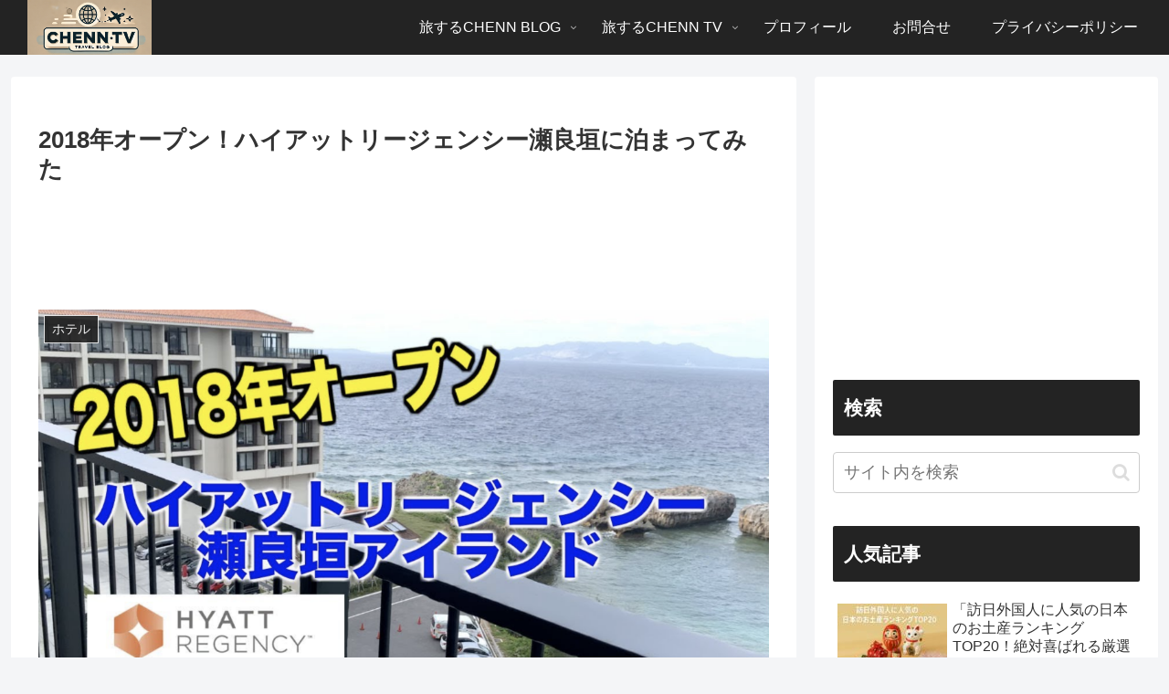

--- FILE ---
content_type: text/html; charset=utf-8
request_url: https://www.google.com/recaptcha/api2/aframe
body_size: 267
content:
<!DOCTYPE HTML><html><head><meta http-equiv="content-type" content="text/html; charset=UTF-8"></head><body><script nonce="n06s4GBxM9J29_dSzt_QiQ">/** Anti-fraud and anti-abuse applications only. See google.com/recaptcha */ try{var clients={'sodar':'https://pagead2.googlesyndication.com/pagead/sodar?'};window.addEventListener("message",function(a){try{if(a.source===window.parent){var b=JSON.parse(a.data);var c=clients[b['id']];if(c){var d=document.createElement('img');d.src=c+b['params']+'&rc='+(localStorage.getItem("rc::a")?sessionStorage.getItem("rc::b"):"");window.document.body.appendChild(d);sessionStorage.setItem("rc::e",parseInt(sessionStorage.getItem("rc::e")||0)+1);localStorage.setItem("rc::h",'1768598658207');}}}catch(b){}});window.parent.postMessage("_grecaptcha_ready", "*");}catch(b){}</script></body></html>